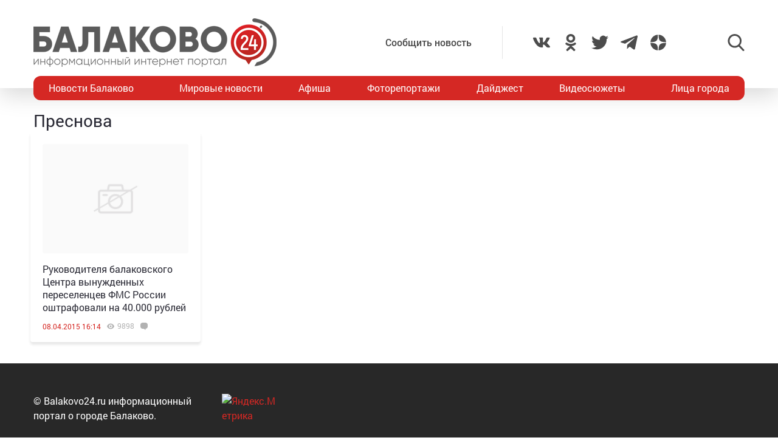

--- FILE ---
content_type: text/html; charset=utf-8
request_url: https://www.google.com/recaptcha/api2/anchor?ar=1&k=6LdPcIgUAAAAANqoni18clSceBi-BUpXeBK7rMc9&co=aHR0cHM6Ly9iYWxha292bzI0LnJ1OjQ0Mw..&hl=en&v=PoyoqOPhxBO7pBk68S4YbpHZ&size=invisible&anchor-ms=20000&execute-ms=30000&cb=ufud8yi9er77
body_size: 48933
content:
<!DOCTYPE HTML><html dir="ltr" lang="en"><head><meta http-equiv="Content-Type" content="text/html; charset=UTF-8">
<meta http-equiv="X-UA-Compatible" content="IE=edge">
<title>reCAPTCHA</title>
<style type="text/css">
/* cyrillic-ext */
@font-face {
  font-family: 'Roboto';
  font-style: normal;
  font-weight: 400;
  font-stretch: 100%;
  src: url(//fonts.gstatic.com/s/roboto/v48/KFO7CnqEu92Fr1ME7kSn66aGLdTylUAMa3GUBHMdazTgWw.woff2) format('woff2');
  unicode-range: U+0460-052F, U+1C80-1C8A, U+20B4, U+2DE0-2DFF, U+A640-A69F, U+FE2E-FE2F;
}
/* cyrillic */
@font-face {
  font-family: 'Roboto';
  font-style: normal;
  font-weight: 400;
  font-stretch: 100%;
  src: url(//fonts.gstatic.com/s/roboto/v48/KFO7CnqEu92Fr1ME7kSn66aGLdTylUAMa3iUBHMdazTgWw.woff2) format('woff2');
  unicode-range: U+0301, U+0400-045F, U+0490-0491, U+04B0-04B1, U+2116;
}
/* greek-ext */
@font-face {
  font-family: 'Roboto';
  font-style: normal;
  font-weight: 400;
  font-stretch: 100%;
  src: url(//fonts.gstatic.com/s/roboto/v48/KFO7CnqEu92Fr1ME7kSn66aGLdTylUAMa3CUBHMdazTgWw.woff2) format('woff2');
  unicode-range: U+1F00-1FFF;
}
/* greek */
@font-face {
  font-family: 'Roboto';
  font-style: normal;
  font-weight: 400;
  font-stretch: 100%;
  src: url(//fonts.gstatic.com/s/roboto/v48/KFO7CnqEu92Fr1ME7kSn66aGLdTylUAMa3-UBHMdazTgWw.woff2) format('woff2');
  unicode-range: U+0370-0377, U+037A-037F, U+0384-038A, U+038C, U+038E-03A1, U+03A3-03FF;
}
/* math */
@font-face {
  font-family: 'Roboto';
  font-style: normal;
  font-weight: 400;
  font-stretch: 100%;
  src: url(//fonts.gstatic.com/s/roboto/v48/KFO7CnqEu92Fr1ME7kSn66aGLdTylUAMawCUBHMdazTgWw.woff2) format('woff2');
  unicode-range: U+0302-0303, U+0305, U+0307-0308, U+0310, U+0312, U+0315, U+031A, U+0326-0327, U+032C, U+032F-0330, U+0332-0333, U+0338, U+033A, U+0346, U+034D, U+0391-03A1, U+03A3-03A9, U+03B1-03C9, U+03D1, U+03D5-03D6, U+03F0-03F1, U+03F4-03F5, U+2016-2017, U+2034-2038, U+203C, U+2040, U+2043, U+2047, U+2050, U+2057, U+205F, U+2070-2071, U+2074-208E, U+2090-209C, U+20D0-20DC, U+20E1, U+20E5-20EF, U+2100-2112, U+2114-2115, U+2117-2121, U+2123-214F, U+2190, U+2192, U+2194-21AE, U+21B0-21E5, U+21F1-21F2, U+21F4-2211, U+2213-2214, U+2216-22FF, U+2308-230B, U+2310, U+2319, U+231C-2321, U+2336-237A, U+237C, U+2395, U+239B-23B7, U+23D0, U+23DC-23E1, U+2474-2475, U+25AF, U+25B3, U+25B7, U+25BD, U+25C1, U+25CA, U+25CC, U+25FB, U+266D-266F, U+27C0-27FF, U+2900-2AFF, U+2B0E-2B11, U+2B30-2B4C, U+2BFE, U+3030, U+FF5B, U+FF5D, U+1D400-1D7FF, U+1EE00-1EEFF;
}
/* symbols */
@font-face {
  font-family: 'Roboto';
  font-style: normal;
  font-weight: 400;
  font-stretch: 100%;
  src: url(//fonts.gstatic.com/s/roboto/v48/KFO7CnqEu92Fr1ME7kSn66aGLdTylUAMaxKUBHMdazTgWw.woff2) format('woff2');
  unicode-range: U+0001-000C, U+000E-001F, U+007F-009F, U+20DD-20E0, U+20E2-20E4, U+2150-218F, U+2190, U+2192, U+2194-2199, U+21AF, U+21E6-21F0, U+21F3, U+2218-2219, U+2299, U+22C4-22C6, U+2300-243F, U+2440-244A, U+2460-24FF, U+25A0-27BF, U+2800-28FF, U+2921-2922, U+2981, U+29BF, U+29EB, U+2B00-2BFF, U+4DC0-4DFF, U+FFF9-FFFB, U+10140-1018E, U+10190-1019C, U+101A0, U+101D0-101FD, U+102E0-102FB, U+10E60-10E7E, U+1D2C0-1D2D3, U+1D2E0-1D37F, U+1F000-1F0FF, U+1F100-1F1AD, U+1F1E6-1F1FF, U+1F30D-1F30F, U+1F315, U+1F31C, U+1F31E, U+1F320-1F32C, U+1F336, U+1F378, U+1F37D, U+1F382, U+1F393-1F39F, U+1F3A7-1F3A8, U+1F3AC-1F3AF, U+1F3C2, U+1F3C4-1F3C6, U+1F3CA-1F3CE, U+1F3D4-1F3E0, U+1F3ED, U+1F3F1-1F3F3, U+1F3F5-1F3F7, U+1F408, U+1F415, U+1F41F, U+1F426, U+1F43F, U+1F441-1F442, U+1F444, U+1F446-1F449, U+1F44C-1F44E, U+1F453, U+1F46A, U+1F47D, U+1F4A3, U+1F4B0, U+1F4B3, U+1F4B9, U+1F4BB, U+1F4BF, U+1F4C8-1F4CB, U+1F4D6, U+1F4DA, U+1F4DF, U+1F4E3-1F4E6, U+1F4EA-1F4ED, U+1F4F7, U+1F4F9-1F4FB, U+1F4FD-1F4FE, U+1F503, U+1F507-1F50B, U+1F50D, U+1F512-1F513, U+1F53E-1F54A, U+1F54F-1F5FA, U+1F610, U+1F650-1F67F, U+1F687, U+1F68D, U+1F691, U+1F694, U+1F698, U+1F6AD, U+1F6B2, U+1F6B9-1F6BA, U+1F6BC, U+1F6C6-1F6CF, U+1F6D3-1F6D7, U+1F6E0-1F6EA, U+1F6F0-1F6F3, U+1F6F7-1F6FC, U+1F700-1F7FF, U+1F800-1F80B, U+1F810-1F847, U+1F850-1F859, U+1F860-1F887, U+1F890-1F8AD, U+1F8B0-1F8BB, U+1F8C0-1F8C1, U+1F900-1F90B, U+1F93B, U+1F946, U+1F984, U+1F996, U+1F9E9, U+1FA00-1FA6F, U+1FA70-1FA7C, U+1FA80-1FA89, U+1FA8F-1FAC6, U+1FACE-1FADC, U+1FADF-1FAE9, U+1FAF0-1FAF8, U+1FB00-1FBFF;
}
/* vietnamese */
@font-face {
  font-family: 'Roboto';
  font-style: normal;
  font-weight: 400;
  font-stretch: 100%;
  src: url(//fonts.gstatic.com/s/roboto/v48/KFO7CnqEu92Fr1ME7kSn66aGLdTylUAMa3OUBHMdazTgWw.woff2) format('woff2');
  unicode-range: U+0102-0103, U+0110-0111, U+0128-0129, U+0168-0169, U+01A0-01A1, U+01AF-01B0, U+0300-0301, U+0303-0304, U+0308-0309, U+0323, U+0329, U+1EA0-1EF9, U+20AB;
}
/* latin-ext */
@font-face {
  font-family: 'Roboto';
  font-style: normal;
  font-weight: 400;
  font-stretch: 100%;
  src: url(//fonts.gstatic.com/s/roboto/v48/KFO7CnqEu92Fr1ME7kSn66aGLdTylUAMa3KUBHMdazTgWw.woff2) format('woff2');
  unicode-range: U+0100-02BA, U+02BD-02C5, U+02C7-02CC, U+02CE-02D7, U+02DD-02FF, U+0304, U+0308, U+0329, U+1D00-1DBF, U+1E00-1E9F, U+1EF2-1EFF, U+2020, U+20A0-20AB, U+20AD-20C0, U+2113, U+2C60-2C7F, U+A720-A7FF;
}
/* latin */
@font-face {
  font-family: 'Roboto';
  font-style: normal;
  font-weight: 400;
  font-stretch: 100%;
  src: url(//fonts.gstatic.com/s/roboto/v48/KFO7CnqEu92Fr1ME7kSn66aGLdTylUAMa3yUBHMdazQ.woff2) format('woff2');
  unicode-range: U+0000-00FF, U+0131, U+0152-0153, U+02BB-02BC, U+02C6, U+02DA, U+02DC, U+0304, U+0308, U+0329, U+2000-206F, U+20AC, U+2122, U+2191, U+2193, U+2212, U+2215, U+FEFF, U+FFFD;
}
/* cyrillic-ext */
@font-face {
  font-family: 'Roboto';
  font-style: normal;
  font-weight: 500;
  font-stretch: 100%;
  src: url(//fonts.gstatic.com/s/roboto/v48/KFO7CnqEu92Fr1ME7kSn66aGLdTylUAMa3GUBHMdazTgWw.woff2) format('woff2');
  unicode-range: U+0460-052F, U+1C80-1C8A, U+20B4, U+2DE0-2DFF, U+A640-A69F, U+FE2E-FE2F;
}
/* cyrillic */
@font-face {
  font-family: 'Roboto';
  font-style: normal;
  font-weight: 500;
  font-stretch: 100%;
  src: url(//fonts.gstatic.com/s/roboto/v48/KFO7CnqEu92Fr1ME7kSn66aGLdTylUAMa3iUBHMdazTgWw.woff2) format('woff2');
  unicode-range: U+0301, U+0400-045F, U+0490-0491, U+04B0-04B1, U+2116;
}
/* greek-ext */
@font-face {
  font-family: 'Roboto';
  font-style: normal;
  font-weight: 500;
  font-stretch: 100%;
  src: url(//fonts.gstatic.com/s/roboto/v48/KFO7CnqEu92Fr1ME7kSn66aGLdTylUAMa3CUBHMdazTgWw.woff2) format('woff2');
  unicode-range: U+1F00-1FFF;
}
/* greek */
@font-face {
  font-family: 'Roboto';
  font-style: normal;
  font-weight: 500;
  font-stretch: 100%;
  src: url(//fonts.gstatic.com/s/roboto/v48/KFO7CnqEu92Fr1ME7kSn66aGLdTylUAMa3-UBHMdazTgWw.woff2) format('woff2');
  unicode-range: U+0370-0377, U+037A-037F, U+0384-038A, U+038C, U+038E-03A1, U+03A3-03FF;
}
/* math */
@font-face {
  font-family: 'Roboto';
  font-style: normal;
  font-weight: 500;
  font-stretch: 100%;
  src: url(//fonts.gstatic.com/s/roboto/v48/KFO7CnqEu92Fr1ME7kSn66aGLdTylUAMawCUBHMdazTgWw.woff2) format('woff2');
  unicode-range: U+0302-0303, U+0305, U+0307-0308, U+0310, U+0312, U+0315, U+031A, U+0326-0327, U+032C, U+032F-0330, U+0332-0333, U+0338, U+033A, U+0346, U+034D, U+0391-03A1, U+03A3-03A9, U+03B1-03C9, U+03D1, U+03D5-03D6, U+03F0-03F1, U+03F4-03F5, U+2016-2017, U+2034-2038, U+203C, U+2040, U+2043, U+2047, U+2050, U+2057, U+205F, U+2070-2071, U+2074-208E, U+2090-209C, U+20D0-20DC, U+20E1, U+20E5-20EF, U+2100-2112, U+2114-2115, U+2117-2121, U+2123-214F, U+2190, U+2192, U+2194-21AE, U+21B0-21E5, U+21F1-21F2, U+21F4-2211, U+2213-2214, U+2216-22FF, U+2308-230B, U+2310, U+2319, U+231C-2321, U+2336-237A, U+237C, U+2395, U+239B-23B7, U+23D0, U+23DC-23E1, U+2474-2475, U+25AF, U+25B3, U+25B7, U+25BD, U+25C1, U+25CA, U+25CC, U+25FB, U+266D-266F, U+27C0-27FF, U+2900-2AFF, U+2B0E-2B11, U+2B30-2B4C, U+2BFE, U+3030, U+FF5B, U+FF5D, U+1D400-1D7FF, U+1EE00-1EEFF;
}
/* symbols */
@font-face {
  font-family: 'Roboto';
  font-style: normal;
  font-weight: 500;
  font-stretch: 100%;
  src: url(//fonts.gstatic.com/s/roboto/v48/KFO7CnqEu92Fr1ME7kSn66aGLdTylUAMaxKUBHMdazTgWw.woff2) format('woff2');
  unicode-range: U+0001-000C, U+000E-001F, U+007F-009F, U+20DD-20E0, U+20E2-20E4, U+2150-218F, U+2190, U+2192, U+2194-2199, U+21AF, U+21E6-21F0, U+21F3, U+2218-2219, U+2299, U+22C4-22C6, U+2300-243F, U+2440-244A, U+2460-24FF, U+25A0-27BF, U+2800-28FF, U+2921-2922, U+2981, U+29BF, U+29EB, U+2B00-2BFF, U+4DC0-4DFF, U+FFF9-FFFB, U+10140-1018E, U+10190-1019C, U+101A0, U+101D0-101FD, U+102E0-102FB, U+10E60-10E7E, U+1D2C0-1D2D3, U+1D2E0-1D37F, U+1F000-1F0FF, U+1F100-1F1AD, U+1F1E6-1F1FF, U+1F30D-1F30F, U+1F315, U+1F31C, U+1F31E, U+1F320-1F32C, U+1F336, U+1F378, U+1F37D, U+1F382, U+1F393-1F39F, U+1F3A7-1F3A8, U+1F3AC-1F3AF, U+1F3C2, U+1F3C4-1F3C6, U+1F3CA-1F3CE, U+1F3D4-1F3E0, U+1F3ED, U+1F3F1-1F3F3, U+1F3F5-1F3F7, U+1F408, U+1F415, U+1F41F, U+1F426, U+1F43F, U+1F441-1F442, U+1F444, U+1F446-1F449, U+1F44C-1F44E, U+1F453, U+1F46A, U+1F47D, U+1F4A3, U+1F4B0, U+1F4B3, U+1F4B9, U+1F4BB, U+1F4BF, U+1F4C8-1F4CB, U+1F4D6, U+1F4DA, U+1F4DF, U+1F4E3-1F4E6, U+1F4EA-1F4ED, U+1F4F7, U+1F4F9-1F4FB, U+1F4FD-1F4FE, U+1F503, U+1F507-1F50B, U+1F50D, U+1F512-1F513, U+1F53E-1F54A, U+1F54F-1F5FA, U+1F610, U+1F650-1F67F, U+1F687, U+1F68D, U+1F691, U+1F694, U+1F698, U+1F6AD, U+1F6B2, U+1F6B9-1F6BA, U+1F6BC, U+1F6C6-1F6CF, U+1F6D3-1F6D7, U+1F6E0-1F6EA, U+1F6F0-1F6F3, U+1F6F7-1F6FC, U+1F700-1F7FF, U+1F800-1F80B, U+1F810-1F847, U+1F850-1F859, U+1F860-1F887, U+1F890-1F8AD, U+1F8B0-1F8BB, U+1F8C0-1F8C1, U+1F900-1F90B, U+1F93B, U+1F946, U+1F984, U+1F996, U+1F9E9, U+1FA00-1FA6F, U+1FA70-1FA7C, U+1FA80-1FA89, U+1FA8F-1FAC6, U+1FACE-1FADC, U+1FADF-1FAE9, U+1FAF0-1FAF8, U+1FB00-1FBFF;
}
/* vietnamese */
@font-face {
  font-family: 'Roboto';
  font-style: normal;
  font-weight: 500;
  font-stretch: 100%;
  src: url(//fonts.gstatic.com/s/roboto/v48/KFO7CnqEu92Fr1ME7kSn66aGLdTylUAMa3OUBHMdazTgWw.woff2) format('woff2');
  unicode-range: U+0102-0103, U+0110-0111, U+0128-0129, U+0168-0169, U+01A0-01A1, U+01AF-01B0, U+0300-0301, U+0303-0304, U+0308-0309, U+0323, U+0329, U+1EA0-1EF9, U+20AB;
}
/* latin-ext */
@font-face {
  font-family: 'Roboto';
  font-style: normal;
  font-weight: 500;
  font-stretch: 100%;
  src: url(//fonts.gstatic.com/s/roboto/v48/KFO7CnqEu92Fr1ME7kSn66aGLdTylUAMa3KUBHMdazTgWw.woff2) format('woff2');
  unicode-range: U+0100-02BA, U+02BD-02C5, U+02C7-02CC, U+02CE-02D7, U+02DD-02FF, U+0304, U+0308, U+0329, U+1D00-1DBF, U+1E00-1E9F, U+1EF2-1EFF, U+2020, U+20A0-20AB, U+20AD-20C0, U+2113, U+2C60-2C7F, U+A720-A7FF;
}
/* latin */
@font-face {
  font-family: 'Roboto';
  font-style: normal;
  font-weight: 500;
  font-stretch: 100%;
  src: url(//fonts.gstatic.com/s/roboto/v48/KFO7CnqEu92Fr1ME7kSn66aGLdTylUAMa3yUBHMdazQ.woff2) format('woff2');
  unicode-range: U+0000-00FF, U+0131, U+0152-0153, U+02BB-02BC, U+02C6, U+02DA, U+02DC, U+0304, U+0308, U+0329, U+2000-206F, U+20AC, U+2122, U+2191, U+2193, U+2212, U+2215, U+FEFF, U+FFFD;
}
/* cyrillic-ext */
@font-face {
  font-family: 'Roboto';
  font-style: normal;
  font-weight: 900;
  font-stretch: 100%;
  src: url(//fonts.gstatic.com/s/roboto/v48/KFO7CnqEu92Fr1ME7kSn66aGLdTylUAMa3GUBHMdazTgWw.woff2) format('woff2');
  unicode-range: U+0460-052F, U+1C80-1C8A, U+20B4, U+2DE0-2DFF, U+A640-A69F, U+FE2E-FE2F;
}
/* cyrillic */
@font-face {
  font-family: 'Roboto';
  font-style: normal;
  font-weight: 900;
  font-stretch: 100%;
  src: url(//fonts.gstatic.com/s/roboto/v48/KFO7CnqEu92Fr1ME7kSn66aGLdTylUAMa3iUBHMdazTgWw.woff2) format('woff2');
  unicode-range: U+0301, U+0400-045F, U+0490-0491, U+04B0-04B1, U+2116;
}
/* greek-ext */
@font-face {
  font-family: 'Roboto';
  font-style: normal;
  font-weight: 900;
  font-stretch: 100%;
  src: url(//fonts.gstatic.com/s/roboto/v48/KFO7CnqEu92Fr1ME7kSn66aGLdTylUAMa3CUBHMdazTgWw.woff2) format('woff2');
  unicode-range: U+1F00-1FFF;
}
/* greek */
@font-face {
  font-family: 'Roboto';
  font-style: normal;
  font-weight: 900;
  font-stretch: 100%;
  src: url(//fonts.gstatic.com/s/roboto/v48/KFO7CnqEu92Fr1ME7kSn66aGLdTylUAMa3-UBHMdazTgWw.woff2) format('woff2');
  unicode-range: U+0370-0377, U+037A-037F, U+0384-038A, U+038C, U+038E-03A1, U+03A3-03FF;
}
/* math */
@font-face {
  font-family: 'Roboto';
  font-style: normal;
  font-weight: 900;
  font-stretch: 100%;
  src: url(//fonts.gstatic.com/s/roboto/v48/KFO7CnqEu92Fr1ME7kSn66aGLdTylUAMawCUBHMdazTgWw.woff2) format('woff2');
  unicode-range: U+0302-0303, U+0305, U+0307-0308, U+0310, U+0312, U+0315, U+031A, U+0326-0327, U+032C, U+032F-0330, U+0332-0333, U+0338, U+033A, U+0346, U+034D, U+0391-03A1, U+03A3-03A9, U+03B1-03C9, U+03D1, U+03D5-03D6, U+03F0-03F1, U+03F4-03F5, U+2016-2017, U+2034-2038, U+203C, U+2040, U+2043, U+2047, U+2050, U+2057, U+205F, U+2070-2071, U+2074-208E, U+2090-209C, U+20D0-20DC, U+20E1, U+20E5-20EF, U+2100-2112, U+2114-2115, U+2117-2121, U+2123-214F, U+2190, U+2192, U+2194-21AE, U+21B0-21E5, U+21F1-21F2, U+21F4-2211, U+2213-2214, U+2216-22FF, U+2308-230B, U+2310, U+2319, U+231C-2321, U+2336-237A, U+237C, U+2395, U+239B-23B7, U+23D0, U+23DC-23E1, U+2474-2475, U+25AF, U+25B3, U+25B7, U+25BD, U+25C1, U+25CA, U+25CC, U+25FB, U+266D-266F, U+27C0-27FF, U+2900-2AFF, U+2B0E-2B11, U+2B30-2B4C, U+2BFE, U+3030, U+FF5B, U+FF5D, U+1D400-1D7FF, U+1EE00-1EEFF;
}
/* symbols */
@font-face {
  font-family: 'Roboto';
  font-style: normal;
  font-weight: 900;
  font-stretch: 100%;
  src: url(//fonts.gstatic.com/s/roboto/v48/KFO7CnqEu92Fr1ME7kSn66aGLdTylUAMaxKUBHMdazTgWw.woff2) format('woff2');
  unicode-range: U+0001-000C, U+000E-001F, U+007F-009F, U+20DD-20E0, U+20E2-20E4, U+2150-218F, U+2190, U+2192, U+2194-2199, U+21AF, U+21E6-21F0, U+21F3, U+2218-2219, U+2299, U+22C4-22C6, U+2300-243F, U+2440-244A, U+2460-24FF, U+25A0-27BF, U+2800-28FF, U+2921-2922, U+2981, U+29BF, U+29EB, U+2B00-2BFF, U+4DC0-4DFF, U+FFF9-FFFB, U+10140-1018E, U+10190-1019C, U+101A0, U+101D0-101FD, U+102E0-102FB, U+10E60-10E7E, U+1D2C0-1D2D3, U+1D2E0-1D37F, U+1F000-1F0FF, U+1F100-1F1AD, U+1F1E6-1F1FF, U+1F30D-1F30F, U+1F315, U+1F31C, U+1F31E, U+1F320-1F32C, U+1F336, U+1F378, U+1F37D, U+1F382, U+1F393-1F39F, U+1F3A7-1F3A8, U+1F3AC-1F3AF, U+1F3C2, U+1F3C4-1F3C6, U+1F3CA-1F3CE, U+1F3D4-1F3E0, U+1F3ED, U+1F3F1-1F3F3, U+1F3F5-1F3F7, U+1F408, U+1F415, U+1F41F, U+1F426, U+1F43F, U+1F441-1F442, U+1F444, U+1F446-1F449, U+1F44C-1F44E, U+1F453, U+1F46A, U+1F47D, U+1F4A3, U+1F4B0, U+1F4B3, U+1F4B9, U+1F4BB, U+1F4BF, U+1F4C8-1F4CB, U+1F4D6, U+1F4DA, U+1F4DF, U+1F4E3-1F4E6, U+1F4EA-1F4ED, U+1F4F7, U+1F4F9-1F4FB, U+1F4FD-1F4FE, U+1F503, U+1F507-1F50B, U+1F50D, U+1F512-1F513, U+1F53E-1F54A, U+1F54F-1F5FA, U+1F610, U+1F650-1F67F, U+1F687, U+1F68D, U+1F691, U+1F694, U+1F698, U+1F6AD, U+1F6B2, U+1F6B9-1F6BA, U+1F6BC, U+1F6C6-1F6CF, U+1F6D3-1F6D7, U+1F6E0-1F6EA, U+1F6F0-1F6F3, U+1F6F7-1F6FC, U+1F700-1F7FF, U+1F800-1F80B, U+1F810-1F847, U+1F850-1F859, U+1F860-1F887, U+1F890-1F8AD, U+1F8B0-1F8BB, U+1F8C0-1F8C1, U+1F900-1F90B, U+1F93B, U+1F946, U+1F984, U+1F996, U+1F9E9, U+1FA00-1FA6F, U+1FA70-1FA7C, U+1FA80-1FA89, U+1FA8F-1FAC6, U+1FACE-1FADC, U+1FADF-1FAE9, U+1FAF0-1FAF8, U+1FB00-1FBFF;
}
/* vietnamese */
@font-face {
  font-family: 'Roboto';
  font-style: normal;
  font-weight: 900;
  font-stretch: 100%;
  src: url(//fonts.gstatic.com/s/roboto/v48/KFO7CnqEu92Fr1ME7kSn66aGLdTylUAMa3OUBHMdazTgWw.woff2) format('woff2');
  unicode-range: U+0102-0103, U+0110-0111, U+0128-0129, U+0168-0169, U+01A0-01A1, U+01AF-01B0, U+0300-0301, U+0303-0304, U+0308-0309, U+0323, U+0329, U+1EA0-1EF9, U+20AB;
}
/* latin-ext */
@font-face {
  font-family: 'Roboto';
  font-style: normal;
  font-weight: 900;
  font-stretch: 100%;
  src: url(//fonts.gstatic.com/s/roboto/v48/KFO7CnqEu92Fr1ME7kSn66aGLdTylUAMa3KUBHMdazTgWw.woff2) format('woff2');
  unicode-range: U+0100-02BA, U+02BD-02C5, U+02C7-02CC, U+02CE-02D7, U+02DD-02FF, U+0304, U+0308, U+0329, U+1D00-1DBF, U+1E00-1E9F, U+1EF2-1EFF, U+2020, U+20A0-20AB, U+20AD-20C0, U+2113, U+2C60-2C7F, U+A720-A7FF;
}
/* latin */
@font-face {
  font-family: 'Roboto';
  font-style: normal;
  font-weight: 900;
  font-stretch: 100%;
  src: url(//fonts.gstatic.com/s/roboto/v48/KFO7CnqEu92Fr1ME7kSn66aGLdTylUAMa3yUBHMdazQ.woff2) format('woff2');
  unicode-range: U+0000-00FF, U+0131, U+0152-0153, U+02BB-02BC, U+02C6, U+02DA, U+02DC, U+0304, U+0308, U+0329, U+2000-206F, U+20AC, U+2122, U+2191, U+2193, U+2212, U+2215, U+FEFF, U+FFFD;
}

</style>
<link rel="stylesheet" type="text/css" href="https://www.gstatic.com/recaptcha/releases/PoyoqOPhxBO7pBk68S4YbpHZ/styles__ltr.css">
<script nonce="08SkQsEQvSiYnEpSiBXduA" type="text/javascript">window['__recaptcha_api'] = 'https://www.google.com/recaptcha/api2/';</script>
<script type="text/javascript" src="https://www.gstatic.com/recaptcha/releases/PoyoqOPhxBO7pBk68S4YbpHZ/recaptcha__en.js" nonce="08SkQsEQvSiYnEpSiBXduA">
      
    </script></head>
<body><div id="rc-anchor-alert" class="rc-anchor-alert"></div>
<input type="hidden" id="recaptcha-token" value="[base64]">
<script type="text/javascript" nonce="08SkQsEQvSiYnEpSiBXduA">
      recaptcha.anchor.Main.init("[\x22ainput\x22,[\x22bgdata\x22,\x22\x22,\[base64]/[base64]/[base64]/ZyhXLGgpOnEoW04sMjEsbF0sVywwKSxoKSxmYWxzZSxmYWxzZSl9Y2F0Y2goayl7RygzNTgsVyk/[base64]/[base64]/[base64]/[base64]/[base64]/[base64]/[base64]/bmV3IEJbT10oRFswXSk6dz09Mj9uZXcgQltPXShEWzBdLERbMV0pOnc9PTM/bmV3IEJbT10oRFswXSxEWzFdLERbMl0pOnc9PTQ/[base64]/[base64]/[base64]/[base64]/[base64]\\u003d\x22,\[base64]\\u003d\x22,\[base64]/JHHCvsOFGMKcwpHDgsOaHjxeZlsuw4jCvx0gworCssO7wp3CicOOExLDlm18eUoFw4PDs8Kfbz1wwq7CoMKEUnYDbsKtMApKw4IPwrRHJcOuw75jwrTCqAbClMO0GcOVAlAUG00kQ8O1w74qX8O7wrYmwoE1a3YPwoPDolV6worDp3vDvcKAE8K/wp93bcKiHMOvVsOdwrjDh3tQwrPCv8O/w5Ifw4DDmcOew6TCtVDCssO5w7Q0ESTDlMOYTAh4AcK/w78lw7cXFxROwq89wqJGVTDDmwMiFsKNG8OPQ8KZwo8+w74SwpvDvGZoQGTDm0cfw5dZEyhsCsKfw6bDjhMJam7Cp1/CsMOvLcO2w7DDu8OqUjAVBz9aQQXDlGXCvmHDmwkhw7tEw4ZKwqFDXiYJP8K/RSBkw6RPEjDChcKNC3bCosOsYsKrZMO/wpLCp8Kyw60Aw5dDwo8Oa8OiVsKRw73DoMOtwqwnCcKsw7JQwrXCjcOEIcOmwoZcwqseQXNyCjMzwp3CpcKRecK5w5Y2w77DnMKOJsONw4rCnQDCszfDtygAwpEmKMOTwrPDs8Kzw5XDqBLDjhw/E8KibQVKw7TDvcKvbMOzw6xpw7JMwp/DiXbDrsOlH8OccFhQwqZ/w68XR1Mcwqxxw4PCpgc6w59YYsOCwpbDjcOkwp5ITcO+QSlPwp8lVcOqw5PDhzPDtn0tAj1ZwrQHwqXDucKrw6zDk8KNw7TDq8KdZMOlwpjDhEIQHsK4UcKxwoRyw5bDrMOxbFjDpcOgHBXCusOGbMOwBShfw73CggzDgEnDk8K2w4/[base64]/DrTZqJcK4KADCowXDvsOTw5rCoxocZ1TChGfDiMO5BsKPw7LDoirCnGTChghjw4DCq8K8c3zCmzMZYw3DiMOafMK1BlXDmSHDmsK1Z8KwFsOhw5LDrlUIw5zDtsK5Ijkkw5DDjDbDpmVhwpNXwqLDiVVuMyfCpijCkiYONHLDsA/DklvCvXHCgyAgIit6B0XDkSwoN2YTw5VwR8O/R1kjSWvDokBwwpZ9ccO4WcOeWVpaZ8Oawq7CoD5Aa8KEa8OSWcO6w5EPw5V9w47CrlMowrs4wqjDki/CnsO8PmTDtA04w6LCssO0w7Bgw4Rdw4dqLMKUwpcUw4rCl0rDm34STTouwpfCo8KqQsOEPMOvdMO5w5DCkljCkF3Cu8KvUlsudF3DqUlCGsKFPTJ2HcKvHcKkQUoHO1Q3DsOjw5Aew61dw4nDpcKWGsOpwpcuw7TDuBo/w4JQacKQwosTXkwgw64dT8OIw5Z6PMKwwqHCrsOJw5wpwpkewr1mUTsSHMOGwqglDcKiwo/Dh8OAw49pFsKXMUQgwqUFbsKBw7zDlygKwr/DjlMFw4UCwoPCqsOMwojCmMKaw4nDmHpFwq7ClREGABvCnMKPw7cZOFlkFnLDlTfCjFpJwr5kwpTDulUYwrDCtRvDg33CrcKSRCDCp3vDngZ7QiPCmsKYfFJmw5TDlG/DqSbDkXhvw7fDuMOjwq/ChWImw6EMZcOwBcOVwo7CrsOYWcK7R8Olwo3DsMKhCsOkO8KVFsOtwp3Dm8KSw4IRwpbDoiAiw7tjwr0ew70IwpPDgw7Drx7DjsKVwqfCnWYewrXDpsO7IG1gwpHDnGvCiDTDhD/Ds21IwrwJw7A3w54vD3pjFWBbP8OwAcO/[base64]/ClcKNCsOJHMKwIcKDwq/Chh3CijnDiF9TcRRUDsK1VgXCtAjDmnTDscOVN8O/IMOzwpQ0U0jDssOYw6rDqcKMI8K5wrpYw6rDuF/CsSxHLDZcwozDtsOVw5/[base64]/wrjCucK5w4xSRhPCtQATw7ZZwpXDvAJlFsOlbDjDncKswqxxXw52RsKzwp4nw4DCocOtwpUBwoDDmSA9w4JqFsOefsOKwrllw4TDpMOTwqjCvGZmJyXDm3xYGMO3w5/[base64]/[base64]/Cq8OhKmLCmcKqwo1uwq0JYTwPczHDl8KoJcKHazpxDMOlwrgWwqrDknHDh3MVwoDCocOSA8OIM3/[base64]/Cnwt1bMOawp47w4F5wq7DoA7CkMKsHl7CgsKvw6U3wrgaCMOLw7rDoVZpVsKiwqwaMSbCogwrw6TDpRXCk8KeQ8KqV8K3CcKdwrU0w5jCusKzLsOqwp7Dr8KVUHEfwqAKwpvDgMORRcO/wp53wrjDtMOTwqJ9ewLCmcKaKMKvDcOWNj5Fw78xKHsjwrbChMKjwoh3G8KEBsKPd8KtwqLDlCnCkWdawoHCq8Kpw4HCrC7CnEMSwpcZRmbDtRx1WcOaw4VTw6TDqsKhRRQ6KMKWCcOhwrbDp8OjwpbCq8OddHzDsMONGcKQw5TCrE/CrsKjORdxwolLw6/Dr8KEwrkHNcKeUVDDlMKDw4LCkXHDosKIKsKSw7FOdEQGIF1tHxQEwqHDsMKYAnFOw4PCljgIwrUzF8O0w4PDncKIwo/ClxsXJ39SKzlZS1pKw7zCgRMKOcOWwoMLw4nCuUh6C8KJEsORfsODwp/[base64]/w4vDosObw4DCsg91ZMOyJT0zbw5Dw5xyZmJnB8Oyw6tpYEVsbhTDqMO8w5DCmcK9w7Z5eg4zwo3Cij/[base64]/CgB5aXUQxwqrDnMOewqHDpGTDpgBoJMK8flwBwoPDrUJUwo3DvVrCgHBtw4HDqnE7ORbDg0R5wqXDiETCkcKDwoc/[base64]/RcO9wpMYG2Elw5zDpcOYbB3DncK0w74nw4LDmsKPw4LDvhvDi8OBwrQfKcKWXwHCtcO4w73CkDldDcKUw5xlwpHCrhAXw4jCuMKLw47CnMO0wp86wpjCisOmwqBvHUZRDUUnTgjCtmdhNUM/UgAlwpU1w6ZkesOaw4AQZQjDvcOeB8KIwqcAwp45w6fCrcOoSQBlFWfDt2EzwobDtiINw5rDmMOKbsK3KgbDvsKKaEfDgWIDV3nDo8K4w5gxXsO1wqULw4kywrJVw6DDgMKBdsO+wrsEw4YIaMO2LsKgw4vDocKzEjUJw5DChFVmLEkiEMKAMRwowrDDiH/[base64]/[base64]/Cl1jDqlnDlsOCWhbDnQE2w6rDrzDCjcOYBGthw4nCvcO6wr4sw69xVC57bkdIIMKMw6dLw7cMw6zDvi5qw50Uw7t6wp8cwozClsKmDsOCFXkcBcKywp5OPsOYw47DpMK7w5oYAMOAw7B+CEBBFcOKckTDrMKdwoVlw5Z4w7bDocKtIsKkah/DicOlwrQuHsK4WwJ1Q8KSSC8yMhlRfsOEW2jCmE3DmgN3VnvCsWhtwrl1w5d0w4zCvsKqwrTCkcK/YMKHNnDDu03DuiwkPMKDCMKrVh8tw6LDozdDc8KOw5tbwpkAwrRowog4w7nDhcOBTcO/DMOnMk4nwoU7w58vw7XCllE9MijCqBt/YWljw4x3byotwpJ1Hw3Dr8OcTQU+D1Mxw7/CkyVJYMK4w6AGw4DDqMO1HBFRw6PDvRVUw4sYNlrCnExGEMO7w4k0w7zCusOmCcOrFxLDj0tSwo/[base64]/DljbDjhoucsO8MFzCjw7DiinCosO1w6Mcw63CnsOXPyjDrSJyw41BSMOFNknDpRYhRnDDk8KTXFV+wrxmw44iwqYBwpFaccKmF8Obw58ewpMvNsKuc8KFwrQWw6bDiV9ewp4Pw43DmMKiw43CvRJ9w63ClsOiO8OAw7bCpsONwrQhSTY1L8OVV8K8ciMVw446UMOtw7/DuTtpARvCqMO7wp5VCcOnWWPDrcOJCUZ7w69Gwp3DixfDl3leVQ3ChcKNdsKCwocON1Y6A11/[base64]/DilFFDRDCvVA1w5fDplrCq8KFV0bDojdjwqpUal/[base64]/CvU/ChsODNcKPw4IEOg/DsQPCpsOQw4XCsMKHwrnDq2jCrMOnwqvDtsOgwq3CnsONGcKyXkATNj/CiMKHw4TDsxpNWRMAE8OCJj8ewrLDgTrCi8O3wq7DksOMw7vDjhPDtQEmwr/CqQLDkm0Pw4HCvsKic8Kzw7LDmcK5w4E9wodcw63CiV0ww4sHw6l0eMKOwpzDksOiLsKpw4HCpj/ChMKIwozCqMK/dnTChsOdw5gZw4UYw5Qkw5xDwq/DhH/[base64]/wpM4Z0/[base64]/Dv8Kfw5F8wqEIwpJgw7J+W8KMNsKzw6oWw6ckFDvCjGDCtMKsaMO/chAawoUZYMKdSyTCqik+TcOnIsKOWsKBeMOFw5HDtMOZw7DCr8KnJsKNRcOKw4vCr2s/wrLCgx/[base64]/[base64]/DssKQZcOHEcOAw7vCj1J6w6gJw6XChMKKDsKxS1TCkcKGw4x8w4nDsMKjw6/[base64]/[base64]/HMKlw6Rfw5pFwqbDqwfDhXlnAglEwozCrsO/AlgEwojDkMOww4TCj8O/[base64]/DsKfwqnClcOew60Ow5Bzw6ImwotUwqNaC8OSQsKDDsOWX8K+w7EtVsOmfsOIwq/DpT/Cj8OQU3PCqMKxw55pwoNQAmJ6aAPDgEh2wpjCmsOke3gXwqHCggvDsDpXVMKWR11TTScCE8KHZ1VKP8OfasO/dl3DncO1Z2fCksKTwoRJXWnCrcKkw7LDtRXDtSfDlGVRw5/CgMKqNcKAe8KbeAfDjMOoYMKNwonCjQzDox95wqfClsK0w4jClWfDmz3ChcOGM8KECmxVNsKIw43DssKdwp0Xw4HDoMOkJsKdw5Zzw5JcXHzDkMKFw45iDQNHw4FFLyjDqCvDuyrDhzJuwqtOW8KBwq/CoQ1mwo83LlDDtXnCksKLDRJmw5xdF8K2wocLB8K9w7ApQwzCjnHDuDhbwojDqsOiw4N+w51/Cz3DtcORw7XDsQgQwqjCqT7Du8OyGSR+woJQccOsw6drV8OVYcO7BcK6wrvCv8O/w603MMKRwqg6CgLCniEDJVDDuAZMVcKCPMOvfA0Zw5N+wq3DoMKCGcORwojCjsKXcsK3LMO6SMOjw6rCiW7DnUUbWE5/w4jCq8K1dsKqw4rDm8O0HVhbFlZXNsKbRVLDoMKtGk7CrTcLeMK2w6vCu8KEw6QSfcO9PcOBw5cMw6xgOADChcK1wo/CmsKLLCkDw491w5jCpcKjMcKvZMOuMsKcAsOJPHM4wro0UGs6CWzCk0Nmw4nDriZIwoNmFCRXVcOAH8KBwq8sCcKrCR4gwpcOb8Ovw6AKaMOlw7d8woV3Dh7DisK9w49nD8Krw79HecOKYxnCuVLCqE/[base64]/DrjtJwpLCoMOBwo/CgwzCmEMCVsKbZ8KeCsO4dsKTI2LCmRcvEhkVV03DvhRSwozCv8OmZcKSw7USRsOFMsK7K8K8VEpKaTgFFSjDtDgrwrp2w4PDogprf8KBw7zDl8OqN8KZw7xOXE8nZ8OLw4/[base64]/DnRtYw6ZjaMOzw7EYGH7DvhNQH0lFw4BQwpEaZsKKNzheXsKrc1XDv286fMOAw4Aqw7/CksKaQ8Kiw5XDtMKKwpkAHRLCnsKSwrHCqnzCn0cGwo8mw5htw7vDlVnCk8O4E8KZw4czMMKfSMKKwqhgG8Oyw4tjw67Di8KBw4zCiSnCrXRnb8Ofw4cDI1TCvMK/EMK8fMKfTD05cl/Ck8OabCEFTsO/ZMOqw6BbHX3DkHs/FhgswoBRw4A6XsKfUcO3w67CqA/ClUYzfC7DvhrDhMK2AsKLTTcxw64lVBHCkRdgwq10w4nDk8K4KW7ChUjDo8KdF8OPZ8OOw6YfYcO6H8K/aWHDrBNxDMOiw4zCmwIFwpbDn8OcZ8OrSMKoACxVw5cvwr4vw6sWfSVeIhPCpRTCrMK3UgdHwo/DrMOywr3Dh09Uw7FqwqzDgEvCjB4wwqjDv8OzIsO2Z8Kyw5pRVMKxwqkvw6DDsMKGN0cBXcOsc8Kkw7fCiyEjw40bw67CumjDoFJNesK5w7gjwqcAAkTDlMK9UlrDllF+QsOeOVDDpUDCtVfCnSVWJ8KODsKuw6nDnsKYw4HDo8O/AsKJwrLCmV/DnTrClCdzwq1UwpNIwrxNDsKzw6XDq8OJBsKWwqXCtS7Di8KYUcOEwozDvMOow5DCm8KCw4lswoomw7FmSibCuhDDmjApFcKSdMKoYMKlwqPDtF95w7pxbEnDkTQ7wpQ7KC7Cm8KlwpjDncK2wqrDsTUbw6nCk8OHKcOkw7FkwrcoN8K6wossZcKtw5/DhUbCisOJwozDg1VpY8KNw58TYzbDo8K7NG7DvMKLAHd5UR7Dq1zDr29yw55Yb8KtTsKcwqbDjMK8XFPDpsO7w5bDnsK7w79rwrt9YsKUwpjCuMKNw5/DvmzCh8KDYSxJSG/DusO/[base64]/[base64]/DiFjDu8KxLlQ/wohlw5g0V8OMwpd7RGnCggcjw44CS8OaXnfCvyXCtTnCkFN5A8KyLsOUWsODH8O3dcO3w7YLL1V3OD3CoMOraTfDo8ODwofDvxfCpsOrw6B6ZzXDrGDCs0p+wokBW8KJW8KowrRlS2k/Z8OkwoJTecKYThvDhwfDpBAlDGwhZMKmwqFTeMKywp4TwrRxw7PDtlJ3w55WWxzDrcOkccORMTHDjg5XJEDDrEvCoMOHS8KTFxMQD1/DtcOkwpHDjQ7CnzYdwo/[base64]/Ch8Kxw5nDnErCgxbDk8OxUsKcw4HCrcOBcsO/wqJhbhPCnBnDplNQwrvCkkx/w5DDiMOuK8O0V8OeK2PDo1vCkcKzOsOLwpxqw5vCqMKUwpPDmhUwAcOPDkXDnH/Ct0XDgEjDoXEDwq0wM8KLw77Dv8KEwqp0bmjCk3NOaEPDk8K9JMKXVTtYwogJXMO/KMOswpXCi8KrUg7Di8KqwprDsS9qwrjCosOEC8OvUcOaFg7CgcObVsOwNSc4w6MswpXClMOeIMODHcO1wo/CuQXCuFAYwqbDhxjDqRBZwpTCvVIjw7tMfVM2w5A6w4hhKHrDnRTCmMKjw43CumXDqMKSNMOoXRZvCcK7IMOdwr7Ct2/Ci8OPM8KFMCTCm8KNwoPDtsKEHxPClMO8c8KdwqFbwpHDtMODw4XDu8OHUy3CnHLCu8KTw58twq3Ci8K2FhIIUHJUwq/ClUxYdRfChVlxworDrMK+wqkGCMOSwp1Twq5fwpY/VTXClMOywp4pb8Kxwp5xH8Kmwrg8w4jChjg7Z8KYw7jDlcOKw4IFw6jCvEbDk3owEhE8A0TDqMK6w5d1XEEAw7PDq8KZwqjCinjCncOgcFU7w7LDvk0qMsKewpjDl8OlTcOaKcONw5vDuXx5P0/Dkj7Di8O7wqPDm33CosONZBHCj8KHw44IclvCs1nDhy3DuxjCoQAMw4nDo319QGcHVMKfExpbfx/CkMOdWSdVZcOZMsK4w7oCw5dnbsKpXHA6wq/Cu8KPGzDDucOJNsKow4gOwrYMbn58wojCnEjDukB1wqt4w7BmdcO6wp1NNXXCoMK0Pw02w6jCq8KNw5/DgMKzw7fDuGbDtirCkmnDp0LDrMK8e0TCjH1vI8KLw7kpw4XCrXnDhsOtN3jDux/DgsOzR8KtZMKGwobCk1Uuw79lwp4QDsKyw45WwrHDtG3DrcKdKkbClS8pYcOYMnvDgQowA3VGRMK1wpDCoMOjwoMgLFzCrMKJTTwUw44eFn/DjnDCjcKyS8K4WcOPE8KXw5/CriDDlHrCvsKIw6Bnw5ZDOsKhwpXCkQLDjG3DiFXDpG3DsynCmRvDgSMpAnzDpiAeZCddLcKBRS7DvcOxwqjDu8OYwrB8w54uw5LCsFfCiklydsKxFD4eVB/CosOTCzXDosO2wq/[base64]/CqRXCuMKew4/[base64]/Chl1Mw7vDk8K5woZywpTCiMOvwpnCsMKFEW/Cl3HDggHDnsKBwqBDccKpBsKkwrV/EBLChzfCtH0ywqZEGSfCvsKnw4fDtE8+BiZzwrVEwr9dwrFlOGnDt2HDpFVLwql8wqMHw6ZmwpLDjGjDm8Oowp/Dn8KuMhgTw5PCjA7DucOSwqTCnxfDvFJ3cDtXw5/[base64]/wp3CtDPCgsK2w6BXUMKSeFhSw7zDicORw4XCj1/[base64]/[base64]/Cu8Kmwq8Jwo4sw4IfHnfCsQxxw6LCvELCmMKAXcOnw5hmwp3CqsOAbsOEX8O9wop+URbCpxB1ecKHSMOxQ8O6wpwld3TCgcKmEMK1w7fDgcKGw4shPydNw6vCrMKZCsOPwoMOTXjDtl/CiMOlTcKtHl8SwrrDhcK4wrxjTsO1wowfasOBw6ZlO8K+w7gaUcKPbm0pwo5Fw4vClMKwwqnCssKPfcOBwq/Cgldmw5vCiFXCt8KMSMOvL8OCw48AAMKmCMKow7A0UMOIw5jDrcK4a147w45SJMOkwq5Zw7FUwrLDrR7CvzTChcK0wrvCmMKnw4/Cny7CtsKow6vCvcOHY8O5HUoAO1BHal/DlngEw73Ch1LDtsOUYC0hK8KVUCDCpgDCvVfCt8OoMsKiWSDDgMKJfxTChsOVCMOrS37DtHrDoA7CsyBYacOkwqB+w7zDhcKxwoHCiAjCs0RlOjp/[base64]/CgcKAw6BVw6TDj8KNfXLDsFBACcKJw5ADw691wrc5w5PDkcOcMmbCv8O3w6nDrEnCjMKPf8OEwopzw6bDoH3Cm8K/[base64]/Cm8K5w7UAw5nDpMOEDcObc3bDn0fCqsObw53Cg2w9wrjDtsOEw5TCkBQ9w7ZNw4NxAsK1EcKiw5vDtksRwokrw6jDhXR3woLDmcOXBATDisKLOsO7XUUMen7CuBNIwoTDrsOaCcOfworCiMOyMF8Aw7Nuw6AmfMK/ZMKMAixZFsOffHYsw7E3AsOqw67CuH4yasKgSsOKAMKaw5cCwqgYworCl8Ozw5nDuwkDcjbDrMOow4t1w6JqFHrCjTfDgMKKLyTDlsOEwpfCvMOmwq3DpxBUAzZGw5MEwoLDrMOzw5YuLMKRw5PDpR1vw53CjB/CqijDscKYw5cwwq0bSEJNwoVHN8KQwpotQXrCmBTCqGJZw4RBw41PEkvDngbDu8OOw4FqBsKHwrrCgMOdLBYLwp89dxkkwosSIsKNwqNLwr5kw68LasKpAsKWwpJZQSBPAl3CvBxNcDfDusKbUMKgN8KZVMKEL0g8w7oxTjXDqnTCh8OMworDqMO/w6xrOFnCrcOOBlDCjDtkYwVlJMK5RMKfecKyw47DsGLDqMOFw6XDkGsxMyp+w4jDv8OLKMOdIsKTw78lworCqcKQecK3wpEPwpHDmFAfNBxRw73Du1wbGcOJw4gvwqDDk8KibT1GO8KLOS/CpFvDs8OvVMKYNAXCocOCwr3DkRLCs8KxbgF+w4txZBXDgiMEw6Z+OsKuw5ZsFcKkUjzClkR/wqclw4nDuGJqwrNTKMOfZ27CuQ3Dr3tUP29zwrlhw4HCmExnw5l+w6VnByjCpMOJP8OSwp/[base64]/CjsOFD2TDpcKdw5jDu8OFw5rCvMK3wpNzwplaw4nDh3JfwojDs1EYw5nCjcKuwrdrw4TCjh04w6rClW/CkcKvwoASw7g3WcOvGxRjwp3DoDLCrm7DqAHDv03CvsKkLkV6wq4Ew5zDmhzClcOtw7A9wp5tLMOPwovDl8K8wo/CrGEhwp3DrsK+Cwgzw57ClSJ1N29xw6PDjGkrDTXCnATCtDDCmMO6wqPCkEnDvH7DjcOFP1dJw6TDmsKzwpfDgMO/DsKHw6sZbj7DlRUswobDs3s1TcKNb8OlTB/CncOeIsOhfMKNwpsGw7jCplzCoMKrasKlJ8OHwpk+asOIw6JEwr7Dr8OPa2c6dsO6wohfdcKLTU/DncOVwrdVRMO5w4nCnRDCsFg7wrg3w7dcdsKFL8KVBAnDs3JJW8KFwrPDs8Kxw63DlsKEw7jDnQnCsWjCjMKSwrTCgMKnw5/CvTPDi8OBG8KdSEzDmcOuwojDhMOJw6nDnsODwrAKT8OIwpJ/QSovwq0JwowlCcKcwqfDnG3DtsKDw67Cv8OVO19lw4kzw7vCvMKLwoUqFcO6O13DqsK9wp7Cj8OPw4jCrx/Dmi7ClsO1w6DDjcO/wq8qwqtwPsOywr8lw5NOScO3wrkPeMK2w5hYLsKww7t9w7pEw5XCjwjDlg7Cui/ClcOvMMOew61twrzDr8OUE8OZCBRSC8K7fQNof8OGOcKWVsOeGMOwwrrDo0HDtsKJwoPChgLCog9qejHCpg0Ww7tIw7Mlwo/[base64]/MR/CqwvDgMK2IcOyw6fDi2YFFSgtwqLDocK4w6rDrcOQw4TCucKTYDlSw4zDv3LDq8OxwrVraXrCpMOVaAJhwqrDmsK4w58uw4XCqm50w70Jw7Q1eUbCl1oKw5fDi8O6P8Klw4xhIFJGBDfDicOHOFHCpMOcNHZ/wpLCsVhIw5DDiMOmXcOSw7nChcOLSnkEA8OFwptodcOlaVMnFsOOw5LCjMOew43Ch8KiKcKQwrg4GcO4wr/CkQnDt8OabmzDmSYFwqY6wpvCjcO/wopUaEnDksKIJjxxInxNwoDDomd0w4fCi8OdWsKFO1lrw4I6BcKjw5HCssOgwrPCgcOFRFw/LD9NKVMDwqDDu0llVsOqwrI7w51/GsKFM8KVGsKJwqPDlcO/OsKowoDDucKjwr0gw4VgwrcwS8KUPSRxw6jCk8ORwqjCjsKbw5jDsy3CsGnDhcOIwqZAw47CksKbSMKBwoZ6SMOGw5TCsjUUK8KOwoN9w5MvwpfCoMKhwoxGN8KMScO8wq/DvD3CskvDvXtiZy85F17CscK+OMOML0pPBE7DpQtRFD4Tw4kgYEvDhjUeKkLCjXJ+wr1Sw5lcI8OqPMKJwq/DusOff8KTw5VhChgVSMKRwpnDjMKxwq5Dw6p8w6HCqsKBGMOswrQsFsKgwoQGwq7CvcOYw5ZTX8KZKsO7ScOWw7d3w49Fw5dww6vCjxU1w6jCnMKAw79rGMKRLyrCssKSVTrCh1TDisO7wq/DrTIkw6PCn8ObEcOJW8OGwoIAblFfw7XDssObwp8Na0XDgMKjw4jCgkAfw43DqcK5eFPDtsKdK27Cq8ObGnzCqxM/woLCtALDpWFNw71LSMK4J2F/woDCiMKhw4TDqsKyw4XDrXxma8KBw4rCvMK4NFVYw4PDq3kSwp3DmFEQw6TDnMOGDE/[base64]/CosKzw41vw4DCqsK+w51QWMOkwq3CjQfDvS7Do1t8cTbCqFsMbA4Iwplpf8OABj4bVBLDlMKFw69Sw75+w4rDmhXDkFDDhsKmwpzCkcKMwowzFsOvCcO1O28kMMK4w4rCnQFkCwvDjcK0UXjCucKtw7dzw6vChg3DkEbCoGzDjHfDgcOcR8KeQMOPH8K/JcKyG3ECw4MVwq93RcOtK8OmBj8qwqnCqsKYwpDDoxt3wro8w4/Co8KvwoIpV8Kqw7HCuTXCixzDncK1w5tMQsKTwpY4w7fDisKBwpzCpQvCpwAsA8OlwrdhfsKHEcKKaDtrRWpkw6vDqMKof1Y7ScOcwqAkw7wFw6IMEzFNRxMOLsKOccKWwq/[base64]/CpcOGe8KNaMO8w6LCmgvCo2jCnB0cw5DCjsOIDSBaw6jDqA51w4cSwrVpw6NUL3ctwocsw4V1dSNGe2/DhHfCgcOmbz53woc+QBXCknE5RsKLScOvw6jCiDzCusO2wo7CnMOzccOEX2bCrxdQwq7Cn3XDvcKHw7Etw5LCo8KYPwXDrBIrwozDrQBpfQ7CssOBwrQHwofDuCVCZsK/[base64]/[base64]/[base64]/DncKrbRLDkx3DqSPDhULCvsKMIcO/[base64]/[base64]/RMOuwprDisO5wqnCgDDDq0FwQFbDisKDDGNcwojDu8KKwotcwrvCi8Oww67DlHhkQzgywosXw4XDnDstwpIew7AIw67Dh8ORX8KBesOawr/[base64]/[base64]/CmMOIKmXCtz41elHCvRfDjcO+wqHDnsObDVTCunsywqTDkXgowqzCgsO4wqpdwp7CozZ4dknDnsOaw5IoG8OvwrDCnQrDmcOiAUvDsGYywqvCsMO/w7gswpBFbMKHA2cMYMKEwpNSfcOtR8OVwpzCjcORw6rDlDVAEsKfT8KdAxHCqU4Sw5kvw5RYSMO5w6HCqjzChFpvY8K3Q8KNwpg1JjUEXSp3DMKWwofDkwXDqsKVw47DnS47egg9Z0tlw7sQwp/[base64]/GHzCkMOnw7nDuRDDuUbCksKzwoYzMQE3VcKbW1AFwoZ5w7AwXMKww5IfXGjChcKDw4nDq8KhJMO+wqlVAzDCpWvDgMKSbMO6wqHDm8KGw6TDpcOTwrnCjDFjwow+JUTCmRFOJjHDkD/[base64]/Dry5wDnt3T8KXZUzCo8KKwr8GIcKtRV9KHMO/SsKdw50ZXj8ESsOoHWvDrgXDm8Kcw5vCscKkJ8O/wqNTwqXDpsKjCzjCkMKKcMO7cAJcS8OZK2vCsT4Aw6zDvwjDmn3Cug3DuCXCtGoSwrnCpjbCi8O7NxcTLcKzwrp5w6Vnw6/DiBgnw5NOLMKHeWnCtMOUG8KvR3/CizvDogcoCjIrJMOFOsOIw7AOw5hRP8OlwofDrUNZIlrDl8Oiwo8fAMKSBljDnsOLwpjDkcKqwpRAwqlDYCRBBALDj17CoFbCk3HDjMO2P8KhbcObVS/Dr8OPCS7Dj3ZtDwPDvsKPE8KowpUWbWUgS8OEW8K5wrU8R8Kcw6fDuhYuAV7CnyBXwo4wwojCjHDDjhNLwq5JwofCkHjCkcOwUcOAwoLCsS1qwrHCrQ15K8O/L0Z8w7kLw78uwoJOwoF2U8OsKsO/asOPJ8OKasOcwq/DmHfCuVrCpsK/wofDu8KoIGTDljYRwozCjsOywoTCjsKjND1rwpx6worDoygFHMObw5rCrjsNwp5ww7Q6R8Ogw7nDsCI0ckwRI8KhfsOuwpRjQcOKcm7CkcKSMMOXTMKVwpETEcOEYMKAwplPZQXDvi/DnxpOw7NOYUnDmcOoccK+wr4XXsOGZ8KVOF7CvMOcS8KWw47ChsKgP3JJwrpZwozDolBMw7bDlwdLwo3Cr8KBGnNAeCEKYcOdCGnCpDRhZDxfNR/DkQbCm8OoAW8Jw5xIIcONL8KwAcOswoBNw6fDpVIAYlnCokpbDj0Mw5MIdRXCisK2cknCvDBSwqsyBRYjw7XDpMOkwpHCmsOhw4NIw5vDjR59wp7CjMO+w4/[base64]/CqMO0T8KRwoXDqMK7GwbDscKbXR3Cm8O5wrPCmsOOwrAcU8KywpAnFCHCjwTClWfClcKWWsKIccKadGx1w7jDjitjw5DDt2pTBcOOw5QvWX46wqXDg8O/OsK6MwgMWl3DscKbw7dJw5HDhFPCrVbCrgvDpHtvwqPDrMO9w4EsJsKxw67ChMKew5QhU8KpwrjCgcKRZsO3SMOAw5VWHHlmwpTDhEjDksOkdsKGwp0WwooIQ8OzXsOewrg1w7IpFATDhActw43CiAtWw6BZOnzCtsKtw63DpwLCuCE2PcOecn/CosOmwoDDs8OIwpPCtgAHNcKXw58vXg/[base64]/CusKJw7Uyw4hRDD5zMcK3wo4Aw7waw4QGc8K1w4obwrNBbMOHKcO3wrwWwqLDuGvDkcOLw53DscOfGRUibMO0Zy/Ck8OtwotHwoLCp8OdPsKqwpjCjMOlwp0FY8Knw4QIQzjDixkMYMKaw6fDvcK2w6UZXiLDpB/Cj8KeAkDDvm1WasOaMznDjsOSVMOQPcKswqkEGcOow4XCusO+wp/[base64]/DksOQGcOEw4nCiWULw6vDgMO7JF/Cp8Kaw4/CoxUvJFh0w7FuIMKMCSnDpyLCs8KrdcOfXsOHwqbDkFLCq8OgZcOVworChMOIeMOcwqhuw7PDlxV0WsKUwoZAFDnCu2rDr8KDwrXDoMO4w65MwrLCggF/P8OHw45hwqR4w5F5w7TCr8OGGsKKwpnDmcKVWXkwSgXDvm1CCMKJwrM/XEMgUkvDgUjDqcKcw5wpLMKRw68iOsOlw4PCkcOfWMKrwpRhwoZrwq/Ds0/CkyPDisO0IcOiK8KrwpfDolRfbHE6wojCgMOFZcOxwqxGEcOvfXTCusK7w4fCrjzCucKywonCh8OPF8OwWgBffcKlADsDwqdUw4HDmQpqw5NOw4sdGQDDoMKuw6RAPMKPwpfCmy5zdcOfw4zDgX/DjwcZw5RHwrhMEMONfXswwo3DicOwFVpyw4wHwrrDgA9fw6DCkBZFLwvCnhgmSsKPwoDDlGVtJMOIUXV5ScK8I1guwoPCqMOiLmDDisKFwoTDmjNQwr3Dj8Osw7A2w5bDksO1AMO8HAlhwpTCkwHDiE41wrbCmiBswonDpMK/dlMeJcOrJiZpXF7Dn8KMcMKpwqLDhsOLVFI2wo97X8KVVsOPVMOiCcO8EcOawprDtcOSInvCl1EKw5nCr8K9VMOawp1qw5LDrcORHBFQEcOlw7/[base64]/CgMKqw5fDpsOgw7kQwpJrdcOrwrpXXTvDnMOsIcKjwrIQw6XCgmHCrMOzw6DDtQjCoMOVaBM+wprDmjsHAjl5fkx5cGgHw7DDo2YoD8OBfsOuAwQIOMK/w6zDihR6XH3CnAF1bXkjKUTDo3TDtAfClAjClcKLGMKOacKuC8KpH8KsSW44LBl1XsK4FDgywq/[base64]/CssKsw41CZTbCp8OsWMKewpPCi27CmQg5wqQMwqM5w5BgBjrCinxUwpPCrMKBTsKNEzPChsKIwr9qw6vDpTIYwoF8BiDCgV/Cpmdaw5AXwolUw6VzM3TCh8K9wrcfeBJ5VVMdZQI1acONWFwMw4YMw6bCqcO1w4Q4HmMDw7waOShywpTDucOgKEnCjnRMF8K9Ql1XfsOjw7bDnsO/woMhAMKeaHInFsKZaMO+w5s6fsKBFB7Cp8K8w6fDhMK7FsKqFwDDrcO1w5zCjyjCosKbwqIjw6w2wq3DvMOOw4lGOh0kYsKnwo09w7/ChFA5wrYpXsOdw4kHwrskIMOKUMK8woHDlcKwVcKhwrUlw63DvcKeHBYoMsKyJTvCksO2wqVYw4FNwqQNworDuMK9WcKiw4XDvcKfwrQ+RUjDpMKvw6rCtcK/NCt2w67DkMKZOXzCpMO7wqzDsMO+w4rCqMO2wp5Pw4nDmsORO8OuasKBAzPDmg7Ck8K1R3LCgMOuwpDCsMOZGU1APnoGw6VAwqlmw5dFwrZrEUHCpGzDiSHCtGEjScO3OSIhwqEHwoDDtRTCi8O4wqJAYsK+aQjCmQHClMK2ZEjCpU/DqhV2bcKDX2MEeU7DisOxw4IWwqEXecO3wpnCvmPDisKew6Quwr3ClFrDsAoFQDnCpHcKc8KNNcKmJcOqbsOINcOBG3zDnsO7DMO2w5DCj8OhDMKvwqROAlLDpS/DsibClMOnw75XM1bDgjzCmVRewrpDw6tzw5JGYk1QwqsvG8OLw41Bwox/G3nCs8Kfw6nDvcORwokwQ1/DvTw3QsOuasKzw7cQwrTDqsO5FsOHw6/DiSPDo1PCjBbCvVTDhMKLBHXDqRdoMlzChsO1wqzDn8Kmwq/[base64]/CoMKfwqNrDhwrwqJgwoN/w5LCucOnw4vDq8KMe8OSJlMhw58ewpJEwpgKw5HDgcOUcBbClMKwY2HClC3DrQfCgMOQwr3CusOkXsKvS8KHw7M3LsOqOsKdw4lzSHjDtznDmMO+w4jDpHUcPsKKwpwZSEk+Qj0Nw5TCtUzCrF4FGGHDhEzCrMK/[base64]/DnihneMOkwpQ+JMKjdG3DrcK1wrFvwonCkcKaZzzDp8OSwr4qw682w4rCvDMsQcK/Tyh1ZFjChcKVBE0nwoLDosKvO8Oow7fCjzYNLcKTZMKjw5vCvmsAdEbCiXppWMKgDcKaw7BIOTjCksOmGgV/QkJVSDtJOMK2OX/[base64]/DrxPCp3/CqSxFX2smfmBsw7TCpsOow64gEMKbPcK4w4bDri/Do8Kzwpd2FMOgeQwiw4N/wpsjOcOqeSUiwr1xDMO3WMKkSQ/[base64]/VgbCpWdSCMKfwprCjS7Ch17CtMKeVMKOwodCLsKPPC9Mw5xLWcKZBB1nwpPDjmQtW3Vbw7fDqH0jwplmwro0J1QEeMO8w55jw4MxY8Khw4JEPcKqAcKnFDnDrcOdbwJNw6XCi8O4fxolAjzDq8OPw5FYDRQZw7sWwrTDosK8e8Oyw4ckw5DCjX/DksKzwoHDu8OaB8O0AcOZwp/DjMKNQ8OmNcO3wqfCnw3DojrDsEdNF3TCuMKEwr/CjTzCnsKTw5FXw5HCrRFdw57DpVRhVMKnICDDjX/[base64]\\u003d\x22],null,[\x22conf\x22,null,\x226LdPcIgUAAAAANqoni18clSceBi-BUpXeBK7rMc9\x22,0,null,null,null,1,[21,125,63,73,95,87,41,43,42,83,102,105,109,121],[1017145,159],0,null,null,null,null,0,null,0,null,700,1,null,0,\[base64]/76lBhnEnQkZnOKMAhnM8xEZ\x22,0,0,null,null,1,null,0,0,null,null,null,0],\x22https://balakovo24.ru:443\x22,null,[3,1,1],null,null,null,1,3600,[\x22https://www.google.com/intl/en/policies/privacy/\x22,\x22https://www.google.com/intl/en/policies/terms/\x22],\x22/c+cZ5SH+BhxHi+u4iDy7b3aJ0QT2jY2Qb4ujQostTM\\u003d\x22,1,0,null,1,1769067030745,0,0,[186,62,125,225,243],null,[31,76,167],\x22RC-7_QLc-tNGJ61-g\x22,null,null,null,null,null,\x220dAFcWeA76E2r7z_1AuF6KmKt8hLB4x-_xQXUWvIDRQwflaveg8S6NABBCPONn8uO2pVKXiNH2kg2oxmiNV1ow2w827myXEb92Kw\x22,1769149830799]");
    </script></body></html>